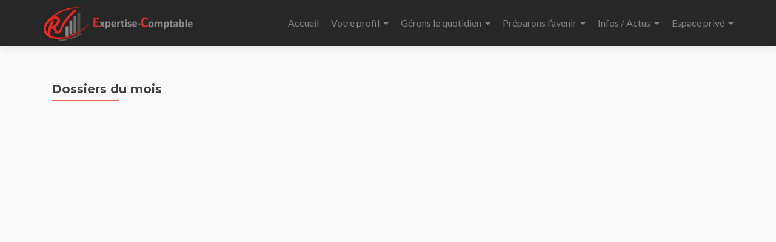

--- FILE ---
content_type: text/html; charset=UTF-8
request_url: https://rv-ec.fr/index.php/dossiers-du-mois/
body_size: 7355
content:
<!DOCTYPE html>

<html lang="fr-FR" prefix="og: http://ogp.me/ns#">

<head>


<meta charset="UTF-8">

<meta name="viewport" content="width=device-width, initial-scale=1">

<link rel="profile" href="https://gmpg.org/xfn/11">

<link rel="pingback" href="https://rv-ec.fr/xmlrpc.php">

<title>Dossiers du mois - RV Expert Comptable</title>

<!-- This site is optimized with the Yoast SEO plugin v6.0 - https://yoast.com/wordpress/plugins/seo/ -->
<link rel="canonical" href="https://rv-ec.fr/index.php/dossiers-du-mois/" />
<meta property="og:locale" content="fr_FR" />
<meta property="og:type" content="article" />
<meta property="og:title" content="Dossiers du mois - RV Expert Comptable" />
<meta property="og:url" content="https://rv-ec.fr/index.php/dossiers-du-mois/" />
<meta property="og:site_name" content="RV Expert Comptable" />
<meta name="twitter:card" content="summary_large_image" />
<meta name="twitter:title" content="Dossiers du mois - RV Expert Comptable" />
<script type='application/ld+json'>{"@context":"http:\/\/schema.org","@type":"WebSite","@id":"#website","url":"https:\/\/rv-ec.fr\/","name":"RV Expert Comptable","alternateName":"Expert Comptable Albertville","potentialAction":{"@type":"SearchAction","target":"https:\/\/rv-ec.fr\/?s={search_term_string}","query-input":"required name=search_term_string"}}</script>
<script type='application/ld+json'>{"@context":"http:\/\/schema.org","@type":"Organization","url":"https:\/\/rv-ec.fr\/index.php\/dossiers-du-mois\/","sameAs":[],"@id":"#organization","name":"Reinhold VINZL","logo":"https:\/\/rv-ec.fr\/wp-content\/uploads\/2017\/10\/cropped-cropped-Logo-RV-EC-1.png"}</script>
<!-- / Yoast SEO plugin. -->

<link rel='dns-prefetch' href='//www.google.com' />
<link rel='dns-prefetch' href='//fonts.googleapis.com' />
<link rel='dns-prefetch' href='//s.w.org' />
<link rel="alternate" type="application/rss+xml" title="RV Expert Comptable &raquo; Flux" href="https://rv-ec.fr/index.php/feed/" />
<link rel="alternate" type="application/rss+xml" title="RV Expert Comptable &raquo; Flux des commentaires" href="https://rv-ec.fr/index.php/comments/feed/" />
		<script type="text/javascript">
			window._wpemojiSettings = {"baseUrl":"https:\/\/s.w.org\/images\/core\/emoji\/12.0.0-1\/72x72\/","ext":".png","svgUrl":"https:\/\/s.w.org\/images\/core\/emoji\/12.0.0-1\/svg\/","svgExt":".svg","source":{"concatemoji":"https:\/\/rv-ec.fr\/wp-includes\/js\/wp-emoji-release.min.js?ver=5.2.23"}};
			!function(e,a,t){var n,r,o,i=a.createElement("canvas"),p=i.getContext&&i.getContext("2d");function s(e,t){var a=String.fromCharCode;p.clearRect(0,0,i.width,i.height),p.fillText(a.apply(this,e),0,0);e=i.toDataURL();return p.clearRect(0,0,i.width,i.height),p.fillText(a.apply(this,t),0,0),e===i.toDataURL()}function c(e){var t=a.createElement("script");t.src=e,t.defer=t.type="text/javascript",a.getElementsByTagName("head")[0].appendChild(t)}for(o=Array("flag","emoji"),t.supports={everything:!0,everythingExceptFlag:!0},r=0;r<o.length;r++)t.supports[o[r]]=function(e){if(!p||!p.fillText)return!1;switch(p.textBaseline="top",p.font="600 32px Arial",e){case"flag":return s([55356,56826,55356,56819],[55356,56826,8203,55356,56819])?!1:!s([55356,57332,56128,56423,56128,56418,56128,56421,56128,56430,56128,56423,56128,56447],[55356,57332,8203,56128,56423,8203,56128,56418,8203,56128,56421,8203,56128,56430,8203,56128,56423,8203,56128,56447]);case"emoji":return!s([55357,56424,55356,57342,8205,55358,56605,8205,55357,56424,55356,57340],[55357,56424,55356,57342,8203,55358,56605,8203,55357,56424,55356,57340])}return!1}(o[r]),t.supports.everything=t.supports.everything&&t.supports[o[r]],"flag"!==o[r]&&(t.supports.everythingExceptFlag=t.supports.everythingExceptFlag&&t.supports[o[r]]);t.supports.everythingExceptFlag=t.supports.everythingExceptFlag&&!t.supports.flag,t.DOMReady=!1,t.readyCallback=function(){t.DOMReady=!0},t.supports.everything||(n=function(){t.readyCallback()},a.addEventListener?(a.addEventListener("DOMContentLoaded",n,!1),e.addEventListener("load",n,!1)):(e.attachEvent("onload",n),a.attachEvent("onreadystatechange",function(){"complete"===a.readyState&&t.readyCallback()})),(n=t.source||{}).concatemoji?c(n.concatemoji):n.wpemoji&&n.twemoji&&(c(n.twemoji),c(n.wpemoji)))}(window,document,window._wpemojiSettings);
		</script>
		<style type="text/css">
img.wp-smiley,
img.emoji {
	display: inline !important;
	border: none !important;
	box-shadow: none !important;
	height: 1em !important;
	width: 1em !important;
	margin: 0 .07em !important;
	vertical-align: -0.1em !important;
	background: none !important;
	padding: 0 !important;
}
</style>
	<link rel='stylesheet' id='wp-block-library-css'  href='https://rv-ec.fr/wp-includes/css/dist/block-library/style.min.css?ver=5.2.23' type='text/css' media='all' />
<link rel='stylesheet' id='pirate_forms_front_styles-css'  href='https://rv-ec.fr/wp-content/plugins/pirate-forms/public/css/front.css?ver=2.2.0' type='text/css' media='all' />
<link rel='stylesheet' id='rfw-style-css'  href='https://rv-ec.fr/wp-content/plugins/rss-feed-widget/css/style.css?ver=2026010922' type='text/css' media='all' />
<link rel='stylesheet' id='zerif_font-css'  href='//fonts.googleapis.com/css?family=Lato%3A300%2C400%2C700%2C400italic%7CMontserrat%3A700%7CHomemade+Apple&#038;ver=2.0.0' type='text/css' media='all' />
<link rel='stylesheet' id='zerif_font_all-css'  href='//fonts.googleapis.com/css?family=Open+Sans%3A400%2C300%2C300italic%2C400italic%2C600italic%2C600%2C700%2C700italic%2C800%2C800italic&#038;ver=2.0.0' type='text/css' media='all' />
<link rel='stylesheet' id='zerif_bootstrap_style-css'  href='https://rv-ec.fr/wp-content/themes/zerif-pro/css/bootstrap.min.css?ver=2.0.0' type='text/css' media='all' />
<link rel='stylesheet' id='zerif_font-awesome_style-css'  href='https://rv-ec.fr/wp-content/themes/zerif-pro/assets/css/font-awesome.min.css?ver=2.0.0' type='text/css' media='all' />
<link rel='stylesheet' id='zerif_style-css'  href='https://rv-ec.fr/wp-content/themes/zerif-pro/style.css?ver=2.0.0' type='text/css' media='all' />
<style id='zerif_style-inline-css' type='text/css'>
.zerif-top-bar, .zerif-top-bar .widget.widget_shopping_cart .cart_list {
			background-color: #363537
		}
		.zerif-top-bar .widget .label-floating input[type=search]:-webkit-autofill {
			-webkit-box-shadow: inset 0 0 0px 9999px #363537
		}.zerif-top-bar, .zerif-top-bar .widget .label-floating input[type=search], .zerif-top-bar .widget.widget_search form.form-group:before, .zerif-top-bar .widget.widget_product_search form.form-group:before, .zerif-top-bar .widget.widget_shopping_cart:before {
			color: #ffffff
		} 
		.zerif-top-bar .widget .label-floating input[type=search]{
			-webkit-text-fill-color:#ffffff !important 
		}.zerif-top-bar a, .zerif-top-bar .top-bar-nav li a {
			color: #ffffff
		}.zerif-top-bar a:hover, .zerif-top-bar .top-bar-nav li a:hover {
			color: #ffffff
		}
.navbar.navbar-inverse .nav.navbar-nav a, .navbar.navbar-inverse .nav.navbar-nav > li > a, .nav.navbar-inverse .nav.navbar-nav ul.sub-menu li a,
		 .navbar.navbar-inverse .primary-menu a, .navbar.navbar-inverse .primary-menu > li > a, .nav.navbar-inverse .primary-menu ul.sub-menu li a {
			color:#808080;
		}.navbar.navbar-inverse .nav.navbar-nav a:hover, .navbar.navbar-inverse .nav.navbar-nav > li > a:hover, .nav.navbar-inverse .nav.navbar-nav ul.sub-menu li a:hover,
		 .navbar.navbar-inverse .primary-menu a:hover, .navbar.navbar-inverse .primary-menu > li > a:hover, .nav.navbar-inverse .primary-menu ul.sub-menu li a:hover {
			color:#dd3333;
		}
		.screen-reader-text {
			clip: rect(1px, 1px, 1px, 1px);
			position: absolute !important;
		}
		.screen-reader-text:hover,
		.screen-reader-text:active,
		.screen-reader-text:focus {
			background-color: #f1f1f1;
			border-radius: 3px;
			box-shadow: 0 0 2px 2px rgba(0, 0, 0, 0.6);
			clip: auto !important;
			color: #21759b;
			display: block;
			font-size: 14px;
			font-weight: bold;
			height: auto;
			left: 5px;
			line-height: normal;
			padding: 15px 23px 14px;
			text-decoration: none;
			top: 5px;
			width: auto;
			z-index: 100000; !* Above WP toolbar *!
		}
</style>
<!--[if lt IE 9]>
<link rel='stylesheet' id='zerif_ie_style-css'  href='https://rv-ec.fr/wp-content/themes/zerif-pro/css/ie.css?ver=2.0.0' type='text/css' media='all' />
<![endif]-->
<script>if (document.location.protocol != "https:") {document.location = document.URL.replace(/^http:/i, "https:");}</script><script type='text/javascript' src='https://rv-ec.fr/wp-includes/js/jquery/jquery.js?ver=1.12.4-wp'></script>
<script type='text/javascript' src='https://rv-ec.fr/wp-includes/js/jquery/jquery-migrate.min.js?ver=1.4.1'></script>
<script type='text/javascript' src='https://www.google.com/recaptcha/api.js?hl=fr_FR&#038;ver=5.2.23'></script>
<script type='text/javascript' src='https://rv-ec.fr/wp-content/plugins/pirate-forms/public/js/scripts.js?ver=2.2.0'></script>
<script type='text/javascript'>
/* <![CDATA[ */
var pirateFormsObject = {"errors":"","spam":{"label":"I'm human!","value":"b145741775"}};
/* ]]> */
</script>
<script type='text/javascript' src='https://rv-ec.fr/wp-content/plugins/pirate-forms/public/js/scripts-general.js?ver=2.2.0'></script>
<link rel='https://api.w.org/' href='https://rv-ec.fr/index.php/wp-json/' />
<link rel="EditURI" type="application/rsd+xml" title="RSD" href="https://rv-ec.fr/xmlrpc.php?rsd" />
<link rel="wlwmanifest" type="application/wlwmanifest+xml" href="https://rv-ec.fr/wp-includes/wlwmanifest.xml" /> 
<meta name="generator" content="WordPress 5.2.23" />
<link rel='shortlink' href='https://rv-ec.fr/?p=1020' />
<link rel="alternate" type="application/json+oembed" href="https://rv-ec.fr/index.php/wp-json/oembed/1.0/embed?url=https%3A%2F%2Frv-ec.fr%2Findex.php%2Fdossiers-du-mois%2F" />
<link rel="alternate" type="text/xml+oembed" href="https://rv-ec.fr/index.php/wp-json/oembed/1.0/embed?url=https%3A%2F%2Frv-ec.fr%2Findex.php%2Fdossiers-du-mois%2F&#038;format=xml" />
<style type="text/css" id="custom-background-css">
body.custom-background { background-image: url("https://rv-ec.fr/wp-content/uploads/2017/12/Cabinet_Vinzl_Reinhold_2017-0014TBekker-Modifier.jpg"); background-position: left top; background-size: cover; background-repeat: no-repeat; background-attachment: fixed; }
</style>
	<link rel="icon" href="https://rv-ec.fr/wp-content/uploads/2017/09/cropped-Logo-RV-1-2-32x32.png" sizes="32x32" />
<link rel="icon" href="https://rv-ec.fr/wp-content/uploads/2017/09/cropped-Logo-RV-1-2-192x192.png" sizes="192x192" />
<link rel="apple-touch-icon-precomposed" href="https://rv-ec.fr/wp-content/uploads/2017/09/cropped-Logo-RV-1-2-180x180.png" />
<meta name="msapplication-TileImage" content="https://rv-ec.fr/wp-content/uploads/2017/09/cropped-Logo-RV-1-2-270x270.png" />
		<style type="text/css" id="wp-custom-css">
			.wp-video {
    text-align: center;
    margin-left: auto;
    margin-right: auto;
}		</style>
		

</head>

		<body data-rsssl=1 class="page-template page-template-template-fullwidth page-template-template-fullwidth-php page page-id-1020 wp-custom-logo" itemscope="itemscope" itemtype="http://schema.org/WebPage">
			
	
		
		<header id="home" class="header" itemscope="itemscope" itemtype="http://schema.org/WPHeader">

			
				<div id="main-nav" class="navbar navbar-inverse bs-docs-nav">

					<div class="container">

						<div class="navbar-header responsive-logo">

							<button class="navbar-toggle collapsed" type="button" data-toggle="collapse"
									data-target=".bs-navbar-collapse">

								<span class="screen-reader-text">Menu</span>

								<span class="icon-bar"></span>

								<span class="icon-bar"></span>

								<span class="icon-bar"></span>

							</button>

							
							<div class="navbar-brand">

								
									<a href="https://rv-ec.fr/ ">

										<img src="https://rv-ec.fr/wp-content/uploads/2017/10/Bandeau-2-2.png" alt="RV Expert Comptable">
									</a>

									
							</div> <!-- /.navbar-brand -->

						</div> <!-- /.navbar-header -->

					
		
		<nav class="navbar-collapse bs-navbar-collapse collapse" id="site-navigation" itemscope itemtype="http://schema.org/SiteNavigationElement">
			<ul id="menu-menu" class="nav navbar-nav navbar-right responsive-nav main-nav-list"><li id="menu-item-48" class="menu-item menu-item-type-custom menu-item-object-custom menu-item-home menu-item-48"><a href="https://rv-ec.fr">Accueil</a></li>
<li id="menu-item-630" class="menu-item menu-item-type-custom menu-item-object-custom menu-item-has-children menu-item-630"><a>Votre profil</a>
<ul class="sub-menu">
	<li id="menu-item-488" class="menu-item menu-item-type-post_type menu-item-object-page menu-item-488"><a href="https://rv-ec.fr/index.php/creation-dentreprise/">Créateur</a></li>
	<li id="menu-item-491" class="menu-item menu-item-type-post_type menu-item-object-page menu-item-491"><a href="https://rv-ec.fr/index.php/acquisition-dentreprise/">Acquéreur</a></li>
	<li id="menu-item-499" class="menu-item menu-item-type-post_type menu-item-object-page menu-item-499"><a href="https://rv-ec.fr/index.php/lexpert-comptable/">Chef d&#8217;entreprise</a></li>
</ul>
</li>
<li id="menu-item-584" class="menu-item menu-item-type-custom menu-item-object-custom menu-item-has-children menu-item-584"><a>Gérons le quotidien</a>
<ul class="sub-menu">
	<li id="menu-item-506" class="menu-item menu-item-type-post_type menu-item-object-page menu-item-506"><a href="https://rv-ec.fr/index.php/nos-outils-du-quotidien/">Nos outils du quotidien</a></li>
	<li id="menu-item-505" class="menu-item menu-item-type-post_type menu-item-object-page menu-item-505"><a href="https://rv-ec.fr/index.php/notre-service-client/">Nos services au quotidien</a></li>
</ul>
</li>
<li id="menu-item-564" class="menu-item menu-item-type-custom menu-item-object-custom menu-item-has-children menu-item-564"><a>Préparons l&#8217;avenir</a>
<ul class="sub-menu">
	<li id="menu-item-602" class="menu-item menu-item-type-post_type menu-item-object-page menu-item-602"><a href="https://rv-ec.fr/index.php/le-pilotage-de-votre-entreprise/">Le pilotage de votre entreprise</a></li>
	<li id="menu-item-606" class="menu-item menu-item-type-post_type menu-item-object-page menu-item-606"><a href="https://rv-ec.fr/index.php/nos-prestations-complementaires/">Nos prestations complémentaires</a></li>
</ul>
</li>
<li id="menu-item-1014" class="menu-item menu-item-type-custom menu-item-object-custom current-menu-ancestor current-menu-parent menu-item-has-children menu-item-1014"><a>Infos / Actus</a>
<ul class="sub-menu">
	<li id="menu-item-1015" class="menu-item menu-item-type-post_type menu-item-object-page menu-item-1015"><a href="https://rv-ec.fr/index.php/a-la-une/">A la une</a></li>
	<li id="menu-item-1006" class="menu-item menu-item-type-post_type menu-item-object-page menu-item-1006"><a href="https://rv-ec.fr/index.php/agenda/">Agenda</a></li>
	<li id="menu-item-1010" class="menu-item menu-item-type-post_type menu-item-object-page menu-item-1010"><a href="https://rv-ec.fr/index.php/indices-et-taux/">Indices et taux</a></li>
	<li id="menu-item-1019" class="menu-item menu-item-type-post_type menu-item-object-page menu-item-1019"><a href="https://rv-ec.fr/index.php/guides-pratiques/">Guides pratiques</a></li>
	<li id="menu-item-1022" class="menu-item menu-item-type-post_type menu-item-object-page current-menu-item page_item page-item-1020 current_page_item menu-item-1022"><a href="https://rv-ec.fr/index.php/dossiers-du-mois/" aria-current="page">Dossiers du mois</a></li>
	<li id="menu-item-1031" class="menu-item menu-item-type-post_type menu-item-object-page menu-item-1031"><a href="https://rv-ec.fr/index.php/simulateurs/">Simulateurs</a></li>
	<li id="menu-item-1030" class="menu-item menu-item-type-post_type menu-item-object-page menu-item-1030"><a href="https://rv-ec.fr/index.php/modeles-de-lettres/">Modèles de lettres</a></li>
	<li id="menu-item-1029" class="menu-item menu-item-type-post_type menu-item-object-page menu-item-1029"><a href="https://rv-ec.fr/index.php/top-actus-videos/">Top actus vidéos</a></li>
</ul>
</li>
<li id="menu-item-162" class="menu-item menu-item-type-custom menu-item-object-custom menu-item-has-children menu-item-162"><a>Espace privé</a>
<ul class="sub-menu">
	<li id="menu-item-78" class="menu-item menu-item-type-custom menu-item-object-custom menu-item-78"><a target="_blank" rel="noopener noreferrer" href="https://isuite.sidonline.fr/isuiteexpert/?CNX=CNx4">I-SuiteExpert</a></li>
	<li id="menu-item-77" class="menu-item menu-item-type-custom menu-item-object-custom menu-item-77"><a target="_blank" rel="noopener noreferrer" href="https://mon-expert-en-gestion.fr/cas/login?service=https%3a%2f%2fmon-expert-en-gestion.fr%2f">MEG</a></li>
	<li id="menu-item-631" class="menu-item menu-item-type-custom menu-item-object-custom menu-item-631"><a href="https://rv-ec.silae.fr/silae">Gestion de la paie</a></li>
</ul>
</li>
</ul>		</nav>
		
					</div>

				</div>
							<!-- / END TOP BAR -->

	<div class="clear"></div>
</header> <!-- / END HOME SECTION  -->
<div id="content" class="site-content">
	<div class="container">
				<div class="content-left-wrap col-md-12">
						<div id="primary" class="content-area">
				<main id="main" class="site-main">
					
<article id="post-1020" class="post-1020 page type-page status-publish hentry">

	<header class="entry-header">

		<span class="date updated published">29 janvier 2019</span>
		<span class="vcard author byline"><a href="https://rv-ec.fr/index.php/author/admin4406/" class="fn">admin4406</a></span>
		<h1 class="entry-title" itemprop="headline">Dossiers du mois</h1>	</header><!-- .entry-header -->
	
	<div class="entry-content" itemprop="text">

		<p>
<!-- iframe plugin v.4.4 wordpress.org/plugins/iframe/ -->
<iframe id="myiframe" src="https://rv.businesscomm.fr/nos-dossier-du-mois" width="1080" height="1600" frameborder="0" scrolling="yes" class="iframe-class"></iframe>
<br />
<script language="Javascript">
function updateIFrame(height) {
var iframe=document.getElementById('myiframe');
iframe.setAttribute('height',height);
}
document.body.style="overflow: scroll";
jQuery(document).ready(function() {
document.getElementById('myiframe').src=document.getElementById('myiframe').src+document.loca tion.search;
$("#myiframe").attr("src",$("#myiframe").attr("src")+document.location.search);
});
</script></p>

		
	</div><!-- .entry-content -->

	
</article><!-- #post-## -->
				</main><!-- #main -->
			</div><!-- #primary -->
					</div><!-- .content-left-wrap -->
			</div><!-- .container -->
</div><!-- .site-content -->


	<footer id="footer" itemscope="itemscope" itemtype="http://schema.org/WPFooter">

		
		<div class="container">
			
			

			<div class="footer-box-wrap">
				<div class="col-md-4 footer-box three-cell company-details"><div class="icon-top red-text"><a target="_blank" href="https://www.google.com.sg/maps/place/Le Château, 73540 Esserts-Blay"><img src="https://rv-ec.fr/wp-content/themes/zerif-pro/images/map25-redish.png" alt="" /></a></div><div class="zerif-footer-address">Le Château, 73540 Esserts-Blay</div></div><div class="col-md-4 footer-box three-cell company-details"><div class="icon-top green-text"><a href="mailto:contact@rv-ec.fr"><img src="https://rv-ec.fr/wp-content/themes/zerif-pro/images/envelope4-green.png" alt="" /></a></div><div class="zerif-footer-email">contact@rv-ec.fr</div></div><div class="col-md-4 footer-box three-cell company-details"><div class="icon-top blue-text"><a href="tel: 06 75 71 00 63"><img src="https://rv-ec.fr/wp-content/themes/zerif-pro/images/telephone65-blue.png" alt="" /></a></div><div class="zerif-footer-phone">06 75 71 00 63</div></div>	</div>

					</div> <!-- / END CONTAINER -->

	</footer> <!-- / END FOOOTER  -->

	
<style type="text/css">	.site-content { background: #f9f9f9 } .navbar, .navbar-inverse .navbar-nav ul.sub-menu { background: #272727; }	.entry-title, .entry-title a, .widget-title, .widget-title a, .page-header .page-title, .comments-title, h1.page-title { color: #404040 !important}	.widget .widget-title:before, .entry-title:before, .page-header .page-title:before, .entry-title:after, ul.nav > li.current_page_item > a:before, .nav > li.current-menu-item > a:before, h1.page-title:before, .navbar.navbar-inverse .primary-menu ul li.current-menu-item > a:before, ul.nav > li > a.nav-active:before, .navbar.navbar-inverse .primary-menu ul > li.current > a:before { background: #e96656 !important; }	body, button, input, select, textarea, .widget p, .widget .textwidget, .woocommerce .product h3, h2.woocommerce-loop-product__title, .woocommerce .product span.amount, .woocommerce-page .woocommerce .product-name a { color: #404040 }	.widget li a, .widget a, article .entry-meta a, article .entry-content a, .entry-footer a { color: #808080; }	.widget li a:hover, .widget a:hover, article .entry-meta a:hover, article .entry-content a:hover , .entry-footer a:hover { color: #dd3333 }	.header-content-wrap { background: rgba(10,10,10,0.1)}	.big-title-container .intro-text { color: #f4f4f4}	.big-title-container .red-btn { background: #282828}	.big-title-container .red-btn:hover { background: #282828}	.big-title-container .buttons .red-btn { color: #fff !important }	.big-title-container .green-btn { background: #20AA73}	.big-title-container .green-btn:hover { background: #069059}	.big-title-container .buttons .green-btn { color:  !important }	.big-title-container .red-btn:hover { color: #dd0000 !important }	.big-title-container .green-btn:hover { color: #fff !important }	.focus { background: rgba(63,0,0,0.8) }	.focus .section-header h2{ color: #ffffff }	.focus .section-header h6{ color: #ffffff }	.focus .focus-box h5{ color: #ffffff }	.focus .focus-box p{ color: #ffffff }	#focus span:nth-child(4n+1) .focus-box .service-icon:hover { border: 10px solid #dd3333 }	#focus span:nth-child(4n+1) .focus-box .red-border-bottom:before{ background: #dd3333 }	#focus span:nth-child(4n+2) .focus-box .service-icon:hover { border: 10px solid #dd3333 }	#focus span:nth-child(4n+2) .focus-box .red-border-bottom:before { background: #dd3333 }	#focus span:nth-child(4n+3) .focus-box .service-icon:hover { border: 10px solid #dd3333 }	#focus span:nth-child(4n+3) .focus-box .red-border-bottom:before { background: #dd3333 }	#focus span:nth-child(4n+4) .focus-box .service-icon:hover { border: 10px solid #dd3333 }	#focus span:nth-child(4n+4) .focus-box .red-border-bottom:before { background: #dd3333 }	.works { background: rgba(255, 255, 255, 1) }	.works .section-header h2 { color: #404040 }	.works .section-header h6 { color: #404040 }	.works .white-text { color: #fff }.works .red-border-bottom:before { background: #e96656 !important; }	.about-us, .about-us .our-clients .section-footer-title { background: rgba(10,10,10,0.8) }	.about-us { color: #fff }	.about-us p{ color: #fff }	.about-us .section-header h2, .about-us .section-header h6 { color: #fff }.about-us	.skills input { color: #fff !important; }.about-us .our-clients .section-footer-title { color: #fff !important; }	.our-team { background: rgba(63,0,0,0.8) }	.our-team .section-header h2, .our-team .member-details h5, .our-team .member-details h5 a, .our-team .section-header h6, .our-team .member-details .position { color: #ffffff }	.our-team .team-member:hover .details { color: #ffffff }	.our-team .team-member .social-icons ul li a:hover { color: #e96656 }	.our-team .team-member .social-icons ul li a { color: #dd3333 }.team-member:hover .details { background: #333333 !important; }	.our-team .row > span:nth-child(4n+1) .red-border-bottom:before { background: #939393 }	.our-team .row > span:nth-child(4n+2) .red-border-bottom:before { background: #939393 }	.our-team .row > span:nth-child(4n+3) .red-border-bottom:before { background: #939393 }	.our-team .row > span:nth-child(4n+4) .red-border-bottom:before { background: #939393 }	.testimonial { background: rgba(10,10,10,0.8) }	.testimonial .section-header h2, .testimonial .section-header h6 { color: #ffffff }	.testimonial .feedback-box .message { color: #909090 }	.testimonial .feedback-box .client-info .client-name { color: #909090 }	.testimonial .feedback-box .quote { color: #dd3333 }	#client-feedbacks .feedback-box { background: #ffffff; }	.separator-one { background: rgba(52, 210, 147, 0.8) }	.separator-one h3 { color: #fff !important; }	.separator-one .green-btn { background: #20AA73 }	.separator-one .green-btn:hover { background: #14a168 }	.separator-one .green-btn { color: #fff !important; }	.separator-one .green-btn:hover { color: #fff !important; }	.purchase-now { background: rgba(233, 102, 86, 1) }	.purchase-now h3 { color: #fff }	.purchase-now .red-btn { background: #db5a4a !important }	.purchase-now .red-btn:hover { background: #bf3928 !important }	.purchase-now .red-btn { color: #fff !important; }	.purchase-now .red-btn:hover { color: #fff !important; }	.contact-us { background: rgba(10,10,10,0.5) }	.contact-us form.wpcf7-form p label, .contact-us form.wpcf7-form .wpcf7-list-item-label, .contact-us .section-header h2, .contact-us .section-header h6 { color: #ffffff }	.contact-us button { background: #ff3f3f }	.contact-us button:hover { background: #cb4332 !important; box-shadow: none; }	.contact-us button, .pirate_forms .pirate-forms-submit-button { color: #ffffff !important; }	.contact-us button:hover, .pirate_forms .pirate-forms-submit-button:hover { color: #fff !important; }	.packages .section-header h2, .packages .section-header h6 { color: #fff}	.packages .package-header h5,.best-value .package-header h4,.best-value .package-header .meta-text { color: #808080}	.packages .package ul li, .packages .price .price-meta { color: #808080}	.packages .package .custom-button { color: #fff !important; }	.packages .dark-bg { background: #404040; }	.packages .price h4 { color: #fff; }	.packages { background: rgba(0, 0, 0, 0.5) }	#latestnews { background: rgba(10,10,10,0.8) }	#latestnews .section-header h2 { color: #ffffff }	#latestnews .section-header h6 { color: #808080 }	#latestnews #carousel-homepage-latestnews .carousel-inner .item .latestnews-title a { color: #404040}	#latestnews #carousel-homepage-latestnews .item .latestnews-box:nth-child(4n+1) .latestnews-title a:before { background: #dd3333}	#latestnews #carousel-homepage-latestnews .item .latestnews-box:nth-child(4n+2) .latestnews-title a:before { background: #dd3333}	#latestnews #carousel-homepage-latestnews .item .latestnews-box:nth-child(4n+3) .latestnews-title a:before { background: #dd3333}	#latestnews #carousel-homepage-latestnews .item .latestnews-box:nth-child(4n+4) .latestnews-title a:before { background: #dd3333}	#latestnews .latesnews-content p, .latesnews-content { color: #909090} section#subscribe { background: rgba(0, 0, 0, 0.5) !important; } section#subscribe h3, .newsletter .sub-heading, .newsletter label { color: #fff !important; } section#subscribe input[type="submit"] { color: #fff !important; } section#subscribe input[type="submit"] { background: #e96656 !important; } section#subscribe input[type="submit"]:hover { background: #cb4332 !important; }	#footer { background: #272727 }	.copyright { background: #171717 }	#footer .company-details, #footer .company-details a, #footer .footer-widget p, #footer .footer-widget a { color: #939393 !important; }	#footer .social li a { color: #939393 }	#footer .social li a:hover { color: #e96656 }	#footer .company-details a:hover, #footer .footer-widget a:hover { color: #e96656 !important; }	#footer .footer-widget h1 { color: #fff !important; }	#footer .footer-widget h1:before { background: #e96656 !important; }	.comment-form #submit, .comment-reply-link,.woocommerce .add_to_cart_button, .woocommerce .checkout-button, .woocommerce .single_add_to_cart_button, .woocommerce #place_order, .edd-submit.button, .page button, .post button, .woocommerce-page .woocommerce input[type="submit"], .woocommerce-page #content input.button, .woocommerce input.button.alt, .woocommerce-page #content input.button.alt, .woocommerce-page input.button.alt, .woocommerce-page .products a.button { background-color: #e96656 !important; }	.comment-form #submit:hover, .comment-reply-link:hover, .woocommerce .add_to_cart_button:hover, .woocommerce .checkout-button:hover, .woocommerce  .single_add_to_cart_button:hover, .woocommerce #place_order:hover, .edd-submit.button:hover, .page button:hover, .post button:hover, .woocommerce-page .woocommerce input[type="submit"]:hover, .woocommerce-page #content input.button:hover, .woocommerce input.button.alt:hover, .woocommerce-page #content input.button.alt:hover, .woocommerce-page input.button.alt:hover, .woocommerce-page .products a.button:hover { background-color: #cb4332 !important; box-shadow: none; }	.comment-form #submit, .comment-reply-link, .woocommerce .add_to_cart_button, .woocommerce .checkout-button, .woocommerce .single_add_to_cart_button, .woocommerce #place_order, .edd-submit.button span, .page button, .post button, .woocommerce-page .woocommerce input[type="submit"], .woocommerce-page #content input.button, .woocommerce input.button.alt, .woocommerce-page #content input.button.alt, .woocommerce-page input.button.alt, .woocommerce .button { color: #ffffff !important }</style><script type='text/javascript'>
/* <![CDATA[ */
var rfw = {"speed":""};
/* ]]> */
</script>
<script type='text/javascript' src='https://rv-ec.fr/wp-content/plugins/rss-feed-widget/js/functions.js?ver=2026010922'></script>
<script type='text/javascript' src='https://rv-ec.fr/wp-content/plugins/rss-feed-widget/js/jquery.fitvids.js?ver=2026010922'></script>
<script type='text/javascript' src='https://rv-ec.fr/wp-content/themes/zerif-pro/js/bootstrap.min.js?ver=2.0.0'></script>
<script type='text/javascript' src='https://rv-ec.fr/wp-content/themes/zerif-pro/js/scrollReveal.min.js?ver=2.0.0'></script>
<!--[if lt IE 9]>
<script type='text/javascript' src='https://rv-ec.fr/wp-content/themes/zerif-pro/js/html5.js?ver=2.0.0'></script>
<![endif]-->
<script type='text/javascript'>
/* <![CDATA[ */
var zerifSettings = {"masonry":""};
/* ]]> */
</script>
<script type='text/javascript' src='https://rv-ec.fr/wp-content/themes/zerif-pro/js/zerif.js?ver=2.0.0'></script>
<script type='text/javascript' src='https://rv-ec.fr/wp-includes/js/wp-embed.min.js?ver=5.2.23'></script>

</body>

</html>


--- FILE ---
content_type: application/javascript
request_url: https://rv-ec.fr/wp-content/plugins/pirate-forms/public/js/scripts.js?ver=2.2.0
body_size: 398
content:
/* global jQuery */
jQuery(document).ready(function() {

    /* show/hide reCaptcha */

    var thisOpen = false;
    jQuery('.pirate_forms .form-control').each(function(){
        if ( jQuery(this).val().length > 0 ){
            thisOpen = true;
            jQuery('.zerif-g-recaptcha').css('display','block').delay(1000).css('opacity','1');
            return false;
        }
    });
    if ( thisOpen === false && (typeof jQuery('.pirate_forms textarea').val() !== 'undefined') && (jQuery('.pirate_forms textarea').val().length > 0) ) {
        thisOpen = true;
        jQuery('.pirate-forms-g-recaptcha').css('display','block').delay(1000).css('opacity','1');
    }
    jQuery('.pirate_forms input, .pirate_forms textarea').focus(function(){
        if ( !jQuery('.pirate-forms-g-recaptcha').hasClass('recaptcha-display') ) {
            jQuery('.pirate-forms-g-recaptcha').css('display','block').delay(1000).css('opacity','1');
        }
    });

    jQuery('.pirate-forms-file-upload-button').on('click', function () {
        var $button = jQuery(this);
        $button.parent().find('input[type=file]').on('change', function(){
            $button.parent().find('input[type=text]').val(jQuery(this).val()).change();
        });
	    $button.parent().find('input[type=file]').focus().click();
    });

    jQuery('.pirate-forms-file-upload-input').on('click', function(){
        jQuery(this).parent().find('.pirate-forms-file-upload-button').trigger('click');
    });
    jQuery('.pirate-forms-file-upload-input').on('focus', function(){
        jQuery(this).blur();
    });
});

--- FILE ---
content_type: application/javascript
request_url: https://rv-ec.fr/wp-content/themes/zerif-pro/js/zerif.js?ver=2.0.0
body_size: 7459
content:
/* LOADER */
/* global Parallax */
/* global zerifSettings */
jQuery(document).ready(
    function () {

        var zerif_frame = jQuery('iframe.zerif_google_map');
        var zerif_frameSrc = [];

        if (zerif_frame.length) {
            jQuery.each(
                zerif_frame, function (i, f) {
                    zerif_frameSrc[i] = jQuery(f).attr('src');
                    /*remove the src attribute so window will ignore these iframes*/
                    jQuery(f).attr('src', '');
                }
            );
        }

        function zerif_display_iframe_map() {
            if (zerif_frame.length) {
                jQuery.each(
                    zerif_frame, function (a, x) {
                        /*put the src attribute value back*/
                        jQuery(x).attr('src', zerif_frameSrc[a]);
                    }
                );
            }
        }

        jQuery('.status').fadeOut();
        jQuery('.preloader').delay(1000).fadeOut('slow');
        setTimeout(zerif_display_iframe_map, 500);

        var modalClick, iframe, video;
        jQuery('.zerif-with-modal').click(
            function () {
                modalClick = jQuery(this);
                jQuery('html').css('overflow', 'hidden');
                modalClick.parent().find('.zerif-modal-wrap').css('display', 'block');
                if (modalClick.parent().find('.zerif-modal-wrap iframe').length > 0) {
                    iframe = modalClick.parent().find('.zerif-modal-wrap iframe');
                } else {
                    iframe = (function () {
                        return;
                    })(); // set iframe variable as undefined
                }
                if (modalClick.parent().find('.zerif-modal-wrap video').length > 0) {
                    video = modalClick.parent().find('.zerif-modal-wrap video');
                } else {
                    video = (function () {
                        return;
                    })();
                }
                if (typeof iframe !== 'undefined' && iframe.attr('src') === '') {
                    iframe.attr('src', iframe.attr('data-src'));
                }
            }
        );

        jQuery('.zerif-close-modal, .zerif-close-modal-button').click(
            function () {
                jQuery('html').css('overflow-y', 'scroll');
                jQuery('.zerif-modal-wrap').css('display', 'none');
                if (typeof video !== 'undefined') {
                    video.get(0).stop();
                    video.get(0).currentTime = 0;
                }
                if (typeof iframe !== 'undefined') {
                    iframe.attr('data-src', iframe.attr('src')).attr('src', '');
                }
            }
        );

    }
);

/** BACKGROUND SLIDER ***/
jQuery(document).ready(
    function () {
        if (jQuery('.fadein-slider .slide-item').length > 1) {
            jQuery('.fadein-slider .slide-item:gt(0)').hide();
            setInterval(
                function () {
                    jQuery('.fadein-slider :first-child').fadeOut(2000).next('.slide-item').fadeIn(2000).end().appendTo('.fadein-slider');
                }, 10000
            );
        }
    }
);


/* RESPONSIVE BACKGROUND ON MOBILE */
var portraitViewInit = 0, // Initial viewport orientation: Default Landscape
    resize = false;
jQuery(document).ready(zerif_bg_responsive);
jQuery(window).resize(zerif_bg_responsive);

function zerif_bg_responsive() {
    if (jQuery('#mobile-bg-responsive').length > 0 && jQuery('body.custom-background').length > 0 && isMobile.any()) {
        // There is background image
        var windowWidth = window.innerWidth;
        var windowHeight = window.innerHeight;
        // Check if orientation is Portrait or Landscape: Default is Landscape
        var portraitView = 0;
        if (windowHeight >= windowWidth) {
            portraitView = 1;
        }
        if (isMobile.iOS()) {
            windowHeight += 100;
        }
        if (portraitViewInit !== portraitView) {
            var bgHelper = jQuery('.zerif-mobile-bg-helper-bg');
            if (!resize) {
                var imgURL = jQuery('body.custom-background').css('background-image');
                jQuery('.zerif-mobile-bg-helper-bg-inside').css(
                    {
                        'background-image': imgURL,
                    }
                ).addClass('zerif-mobile-h-inside');
                jQuery('.zerif-mobile-bg-helper-wrap-all').addClass('zerif-mobile-h-all');
                jQuery('.zerif-mobile-bg-helper-content').addClass('zerif-mobile-h-content');
                bgHelper.css(
                    {
                        'width': windowWidth,
                        'height': windowHeight
                    }
                ).addClass('zerif-mobile-h-bg');
                portraitViewInit = portraitView;
                resize = true;
            } else {
                // Resize window
                bgHelper.css(
                    {
                        'width': windowWidth,
                        'height': windowHeight
                    }
                );
                portraitViewInit = portraitView;
            }
        }
    }
}


/*** DROPDOWN FOR MOBILE MENU */
var zerif_callback_mobile_dropdown = function () {

    if (jQuery('.wr-megamenu-container').length <= 0 && jQuery('.mega-menu-wrap').length <= 0) {
        var navLi = jQuery('#site-navigation li');
        navLi.each(
            function () {
                if (jQuery(this).find('ul').length > 0 && !jQuery(this).hasClass('has_children')) {
                    jQuery(this).addClass('has_children');
                    jQuery(this).find('a').first().after('<p class="dropdownmenu"></p>');
                }
            }
        );
        jQuery('.dropdownmenu').click(
            function () {
                if (jQuery(this).parent('li').hasClass('this-open')) {
                    jQuery(this).parent('li').removeClass('this-open');
                } else {
                    jQuery(this).parent('li').addClass('this-open');
                }
            }
        );

        navLi.find('a').click(
            function () {
                jQuery('#site-navigation').parent().find('.navbar-toggle').addClass('collapsed');
                jQuery('#site-navigation').parent().find('.collapse').removeClass('in');
            }
        );
    }

};
jQuery(document).ready(zerif_callback_mobile_dropdown);


/* show/hide reCaptcha */
jQuery(document).ready(
    function () {

        var thisOpen = false;
        jQuery('.contact-form .form-control').each(
            function () {
                if ((typeof jQuery(this).val() !== 'undefined') && (jQuery(this).val().length > 0)) {
                    thisOpen = true;
                    jQuery('.zerif-g-recaptcha').css('display', 'block').delay(1000).css('opacity', '1');
                    return false;
                }
            }
        );
        if (thisOpen === false && (typeof jQuery('.contact-form textarea').val() !== 'undefined') && (jQuery('.contact-form textarea').val().length > 0)) {
            thisOpen = true;
            jQuery('.zerif-g-recaptcha').css('display', 'block').delay(1000).css('opacity', '1');
        }
        jQuery('.contact-form input, .contact-form textarea').focus(
            function () {
                if (!jQuery('.zerif-g-recaptcha').hasClass('recaptcha-display')) {
                    jQuery('.zerif-g-recaptcha').css('display', 'block').delay(1000).css('opacity', '1');
                }
            }
        );

    }
);

/* Bootstrap Fix */
if (navigator.userAgent.match(/IEMobile\/10\.0/)) {

    var msViewportStyle = document.createElement('style');

    msViewportStyle.appendChild(
        document.createTextNode(
            '@-ms-viewport{width:auto!important}'
        )
    );

    document.querySelector('head').appendChild(msViewportStyle);

}

jQuery(document).ready(
    function () {

        /* PARALLAX */
        var jQuerywindow = jQuery(window);

        jQuery('div[data-type="background"], header[data-type="background"], section[data-type="background"]').each(
            function () {

                var jQuerybgobj = jQuery(this);

                jQuery(window).scroll(
                    function () {

                        var yPos = -(jQuerywindow.scrollTop() / jQuerybgobj.data('speed'));

                        var coords = '50% ' + yPos + 'px';

                        jQuerybgobj.css(
                            {

                                backgroundPosition: coords

                            }
                        );

                    }
                );

            }
        );

    }
);


/*=================================
===  SMOOTH SCROLL             ====
=================================== */

jQuery(document).ready(
    function () {
        jQuery('#site-navigation a[href*="#"]:not([href="#"]), .navbar.navbar-inverse .primary-menu a[href*="#"]:not([href="#"]), header.header a[href*="#"]:not([href="#"]), #focus .focus-box .service-icon a[href*="#"]:not([href="#"])').bind(
            'click', function () {
                var headerHeight;
                var hash = this.hash;
                var idName = hash.substring(1);    // get id name
                var alink = this;                 // this button pressed
                // check if there is a section that had same id as the button pressed
                if (jQuery('section [id*=' + idName + ']').length > 0 && jQuery(window).width() >= 751) {
                    jQuery('#site-navigation .current, .navbar.navbar-inverse .primary-menu .current').removeClass('current');
                    jQuery(alink).parent('li').addClass('current');
                } else {
                    jQuery('#site-navigation .current, .navbar.navbar-inverse .primary-menu .current').removeClass('current');
                }
                if (jQuery(window).width() >= 751) {
                    headerHeight = jQuery('#main-nav').height();
                } else {
                    headerHeight = 0;
                }
                if (location.pathname.replace(/^\//, '') === this.pathname.replace(/^\//, '') && location.hostname === this.hostname) {
                    var target = jQuery(this.hash);
                    target = target.length ? target : jQuery('[name=' + this.hash.slice(1) + ']');
                    if (target.length) {
                        jQuery('html,body').animate(
                            {
                                scrollTop: target.offset().top - headerHeight + 5
                            }, 1200
                        );

                        // Close dropdown menu on mobile, after an anchor is clicked
                        if (jQuery('.navbar .navbar-collapse').hasClass('in')) {
                            jQuery('.navbar .navbar-collapse.in').removeClass('in');
                        }
                        if (jQuery('.navbar li.dropdown').hasClass('open')) {
                            jQuery('.navbar li.dropdown.open').removeClass('open');
                        }
                        return false;
                    }
                }
            }
        );
    }
);

jQuery(document).ready(
    function () {
        var headerHeight;
        jQuery('#site-navigation .current, .navbar.navbar-inverse .primary-menu .current').removeClass('current');
        jQuery('#site-navigation a[href$="' + window.location.hash + '"], .navbar.navbar-inverse .primary-menu a[href$="' + window.location.hash + '"]').parent('li').addClass('current');
        if (jQuery(window).width() >= 751) {
            headerHeight = jQuery('#main-nav').height();
        } else {
            headerHeight = 0;
        }
        if (location.pathname.replace(/^\//, '') === window.location.pathname.replace(/^\//, '') && location.hostname === window.location.hostname) {
            var target = jQuery(window.location.hash);
            if (target.length) {
                jQuery('html,body').animate(
                    {
                        scrollTop: target.offset().top - headerHeight + 5
                    }, 1200
                );
                return false;
            }
        }
    }
);

/* TOP NAVIGATION MENU SELECTED ITEMS */
function zerif_scrolled() {
    /* Handle the very top bar on scroll*/
    var currentScrollPos = window.pageYOffset,
        varyTopBar = jQuery('.zerif-top-bar');

    if (varyTopBar.length > 0) {
        if (currentScrollPos < 30) {
            jQuery('body').css('margin-top', '-' + currentScrollPos + 'px');
        } else {
            jQuery('body').css('margin-top', '-40px');
        }
    }

    if (jQuery(window).width() >= 751) {
        var zerif_scrollTop = jQuery(window).scrollTop();       // cursor position
        var headerHeight = jQuery('#main-nav').outerHeight();   // header height
        var isInOneSection = 'no';                              // used for checking if the cursor is in one section or not
        // for all sections check if the cursor is inside a section
        jQuery('section, header').each(
            function () {
                var thisID = '#' + jQuery(this).attr('id');           // section id
                var zerif_offset = jQuery(this).offset().top;         // distance between top and our section
                var thisHeight = jQuery(this).outerHeight();         // section height
                var thisBegin = zerif_offset - headerHeight;                      // where the section begins
                var thisEnd = zerif_offset + thisHeight - headerHeight;         // where the section ends
                // if position of the cursor is inside of the this section
                if (zerif_scrollTop >= thisBegin && zerif_scrollTop <= thisEnd) {
                    isInOneSection = 'yes';
                    jQuery('#site-navigation .current, .navbar.navbar-inverse .primary-menu .current').removeClass('current');
                    jQuery('#site-navigation a[href$="' + thisID + '"], .navbar.navbar-inverse .primary-menu a[href$="' + thisID + '"]').parent('li').addClass('current');    // find the menu button with the same ID section
                    return false;
                }
                if (isInOneSection === 'no') {
                    jQuery('#site-navigation .current, .navbar.navbar-inverse .primary-menu .current').removeClass('current');
                }
            }
        );
    }
}

jQuery(window).on('scroll', zerif_scrolled);


jQuery(window).load(
    function () {

        /* SUBSCRIBE  */
        jQuery('form :input').each(
            function (index, elem) {

                var eId = jQuery(elem).attr('class');

                if ((eId === 'sib-email-area') || (eId === 'sib-NAME-area')) {

                    var label = null;
                    if (eId && (label = jQuery(elem).parents('form').find('label.' + eId)).length === 1) {
                        jQuery(elem).attr('placeholder', jQuery(label).html());
                        jQuery(label).remove();
                    }
                }
            }
        );
    }
);


/* SETS THE HEIGHT OF THE HEADER */
jQuery(window).load(
    function () {
        setminHeightHeader();
    }
);
jQuery(window).resize(
    function () {
        setminHeightHeader();
    }
);

function setminHeightHeader() {
    if (jQuery('#main-nav').css('min-height') !== 75 || jQuery('.header').css('min-height') !== 75) {
        jQuery('#main-nav').css('min-height', 75);
        jQuery('.header').css('min-height', 75);
    }
    if (jQuery(window).width() > 750) {
        var navTarget = '#main-nav';
        var elementorNav = jQuery('.elementor-location-header');
        if (elementorNav.length > 0) {
            navTarget = '.elementor-location-header';
        }
        var minHeight = parseInt(jQuery(navTarget).height());
        jQuery(navTarget).css('min-height', minHeight);
        jQuery('.header').css('min-height', minHeight);
    }
}

/* - */


/* STICKY FOOTER */
jQuery(window).load(
    function () {
        fixFooterBottom();
    }
);
jQuery(window).resize(
    function () {
        fixFooterBottom();
    }
);

function fixFooterBottom() {

    var header = jQuery('header.header');
    var footer = jQuery('footer#footer');
    var content = jQuery('.site-content > .container');

    content.css('min-height', '1px');

    var headerHeight = header.outerHeight();
    var footerHeight = footer.outerHeight();
    var contentHeight = content.outerHeight();
    var windowHeight = jQuery(window).height();

    var totalHeight = headerHeight + footerHeight + contentHeight;

    if (totalHeight < windowHeight) {
        content.css('min-height', windowHeight - headerHeight - footerHeight);
    } else {
        content.css('min-height', '1px');
    }
}


/*** CENTERED MENU */
var zerif_callback_menu_align = function () {

    var headerWrap = jQuery('.header');
    var navWrap = jQuery('#site-navigation, .navbar.navbar-inverse .primary-menu nav');
    var maxMenuNavWrap = jQuery(' #mega-menu-primary');
    var logoWrap = jQuery('.responsive-logo');
    var containerWrap = jQuery('.container');
    var classToAdd = 'menu-align-center';

    if (headerWrap.hasClass(classToAdd)) {
        headerWrap.removeClass(classToAdd);
    }
    var logoWidth = logoWrap.outerWidth();
    var menuWidth = navWrap.outerWidth() + maxMenuNavWrap.outerWidth();
    var containerWidth = containerWrap.width();

    if (menuWidth + logoWidth > containerWidth) {
        headerWrap.addClass(classToAdd);
    } else {
        if (headerWrap.hasClass(classToAdd)) {
            headerWrap.removeClass(classToAdd);
        }
    }
};
jQuery(window).load(zerif_callback_menu_align);
jQuery(window).resize(zerif_callback_menu_align);

var isMobile = {
    Android: function () {
        return navigator.userAgent.match(/Android/i);
    },
    BlackBerry: function () {
        return navigator.userAgent.match(/BlackBerry/i);
    },
    iOS: function () {
        return navigator.userAgent.match(/iPhone|iPad|iPod/i);
    },
    Opera: function () {
        return navigator.userAgent.match(/Opera Mini/i);
    },
    Windows: function () {
        return navigator.userAgent.match(/IEMobile/i);
    },
    any: function () {
        return (isMobile.Android() || isMobile.BlackBerry() || isMobile.iOS() || isMobile.Opera() || isMobile.Windows());
    }
};

/* Rollover on mobile devices */
if (isMobile.any()) {

    /* Our team section */
    jQuery('.team-member').on(
        'click', function () {
            jQuery('.team-member-open').removeClass('team-member-open');
            jQuery(this).addClass('team-member-open');
            event.stopPropagation();
        }
    );
    jQuery('html').click(
        function () {
            jQuery('.team-member-open').removeClass('team-member-open');
        }
    );

    /* Portfolio section */
    jQuery(document).ready(
        function () {
            jQuery('.cbp-rfgrid li').prepend('<p class="cbp-rfgrid-tr"></p>');
        }
    );
    jQuery('.cbp-rfgrid li').on(
        'click', function () {
            if (!jQuery(this).hasClass('cbp-rfgrid-open')) {
                jQuery('.cbp-rfgrid-tr').css('display', 'block');
                jQuery('.cbp-rfgrid-open').removeClass('cbp-rfgrid-open');

                jQuery(this).addClass('cbp-rfgrid-open');
                jQuery(this).find('.cbp-rfgrid-tr').css('display', 'none');
                event.stopPropagation();
            }
        }
    );
    jQuery('html').click(
        function () {
            jQuery('.cbp-rfgrid-tr').css('display', 'block');
            jQuery('.cbp-rfgrid-open').removeClass('cbp-rfgrid-open');
        }
    );

}

/* latest news */
jQuery(window).load(
    function () {

        if (jQuery('#carousel-homepage-latestnews').length > 0 && isMobile.any()) {
            if (jQuery('#carousel-homepage-latestnews div.item').length < 2) {
                jQuery('#carousel-homepage-latestnews > a').css('display', 'none');
            }
            var maxheight = 0;
            jQuery('#carousel-homepage-latestnews div.item').each(
                function () {
                    if (jQuery(this).height() > maxheight) {
                        maxheight = jQuery(this).height();
                    }
                }
            );
            jQuery('#carousel-homepage-latestnews div.item').height(maxheight);
        }

    }
);


/* testimonial Masonry style */
var window_width_old;
var exist_class = false;
jQuery(document).ready(
    function () {
        if (jQuery('.testimonial-masonry').length > 0) {
            exist_class = true;
            window_width_old = jQuery('.container').outerWidth();
            if (window_width_old < 970) {
                jQuery('.testimonial-masonry').zerifgridpinterest({columns: 1, selector: '.feedback-box'});
            } else {
                jQuery('.testimonial-masonry').zerifgridpinterest({columns: 3, selector: '.feedback-box'});
            }
        }
    }
);

jQuery(window).resize(
    function () {
        if (window_width_old !== jQuery('.container').outerWidth() && exist_class === true) {
            window_width_old = jQuery('.container').outerWidth();
            if (window_width_old < 970) {
                jQuery('.testimonial-masonry').zerifgridpinterest({columns: 1, selector: '.feedback-box'});
            } else {
                jQuery('.testimonial-masonry').zerifgridpinterest({columns: 3, selector: '.feedback-box'});
            }
        }
    }
);


(function ($, window, document, undefined) {
    var defaults = {
        columns: 3,
        selector: 'div',
        excludeParentClass: '',
    };

    function ZerifGridPinterest(element, options) {
        this.element = element;
        this.options = $.extend({}, defaults, options);
        this.defaults = defaults;
        this.init();
    }

    ZerifGridPinterest.prototype.init = function () {
        var self = this,
            $container = $(this.element),
            $select_options = $(this.element).children();
        self.make_magic($container, $select_options);
    };
    ZerifGridPinterest.prototype.make_magic = function (container) {
        var self = this,
            $container = $(container),
            columns_height = [],
            prefix = 'zerif',
            unique_class = prefix + '_grid_' + self.make_unique(),
            local_class = prefix + '_grid';
        var classname;
        var substr_index = this.element.className.indexOf(prefix + '_grid_');
        if (substr_index > -1) {
            classname = this.element.className.substr(0, this.element.className.length - unique_class.length - local_class.length - 2);
        } else {
            classname = this.element.className;
        }
        var my_id;
        if (this.element.id === '') {
            my_id = prefix + '_id_' + self.make_unique();
        } else {
            my_id = this.element.id;
        }
        $container.after('<div id="' + my_id + '" class="' + classname + ' ' + local_class + ' ' + unique_class + '"></div>');
        var i;
        for (i = 1; i <= this.options.columns; i++) {
            columns_height.push(0);
            var first_cols = '';
            var last_cols = '';
            if (i % self.options.columns === 1) {
                first_cols = prefix + '_grid_first';
            }
            if (i % self.options.columns === 0) {
                first_cols = prefix + '_grid_last';
            }
            $('.' + unique_class).append('<div class="' + prefix + '_grid_col_' + this.options.columns + ' ' + prefix + '_grid_column_' + i + ' ' + first_cols + ' ' + last_cols + '"></div>');
        }
        if (this.element.className.indexOf(local_class) < 0) {
            $container.children(this.options.selector).each(
                function (index) {
                    var min = Math.min.apply(null, columns_height);
                    var this_index = columns_height.indexOf(min) + 1;
                    $(this).attr(prefix + 'grid-attr', 'this-' + index).appendTo('.' + unique_class + ' .' + prefix + '_grid_column_' + this_index);
                    columns_height[this_index - 1] = $('.' + unique_class + ' .' + prefix + '_grid_column_' + this_index).height();
                }
            );
        } else {
            var no_boxes = $container.find(this.options.selector).length;
            for (i = 0; i < no_boxes; i++) {
                var min = Math.min.apply(null, columns_height);
                var this_index = columns_height.indexOf(min) + 1;
                $('#' + this.element.id).find('[' + prefix + 'grid-attr="this-' + i + '"]').appendTo('.' + unique_class + ' .' + prefix + '_grid_column_' + this_index);
                columns_height[this_index - 1] = $('.' + unique_class + ' .' + prefix + '_grid_column_' + this_index).height();
            }
        }
        $container.remove();
    };
    ZerifGridPinterest.prototype.make_unique = function () {
        var text = '';
        var possible = 'ABCDEFGHIJKLMNOPQRSTUVWXYZabcdefghijklmnopqrstuvwxyz0123456789';
        for (var i = 0; i < 10; i++) {
            text += possible.charAt(Math.floor(Math.random() * possible.length));
        }
        return text;
    };
    $.fn.zerifgridpinterest = function (options) {
        return this.each(
            function () {
                var value = '';
                if (!$.data(this, value)) {
                    $.data(this, value, new ZerifGridPinterest(this, options));
                }
            }
        );
    };
})(jQuery);


(function ($) {
    $.zerif_actions = {

        init: function () {
          this.initMasonry();
          this.focusTabs();
        },

        /**
         * Initiate Masonry.
         */
        initMasonry: function () {
            if (typeof zerifSettings === 'undefined') {
                return;
            }

            if (!zerifSettings.masonry) {
                return;
            }

            if (jQuery('.masonry-card-style').length < 1) {
                return;
            }

            var siteMain = jQuery('.site-main');

            var containerStyle = {
                    position: 'relative'
                },
                pagination = siteMain.children('.navigation.paging-navigation');

            // masonry will make the articles absolute so we need to re adjust the nav position.
            if (pagination.length > 0) {

                var bottomSpace = parseInt(pagination.css('height')) + 40;

                containerStyle.marginBottom = bottomSpace + 'px';

                pagination.css('bottom', '-' + bottomSpace + 'px');
                pagination.css('position', 'absolute');
                pagination.css('left', '0');
                pagination.css('right', '0');
            }

            siteMain.masonry({
                // set itemSelector so .grid-sizer is not used in layout
                itemSelector: '.masonry-card-style',
                // use element for option
                columnWidth: '.masonry-card-style',
                percentPosition: true,
                containerStyle: containerStyle
            });
        },

        /**
         * Focus customizer tabs.
         */
        focusTabs: function () {
            $('.customize-partial-edit-shortcut').live(
                'DOMNodeInserted', function () {
                    jQuery(this).on('click', function () {
                        var parent = $(this).parent();
                        var control_type = parent.data('customize-partial-type');

                        if( control_type === 'widget' ){
                            wp.customize.preview.send('tab-previewer-edit', $('.custom-customizer-tab>.widgets'));
                            return;
                        }

                        var control_id = $(this).attr('class').replace( 'customize-partial-edit-shortcut customize-partial-edit-shortcut-', '' );
                        wp.customize.preview.send('tab-previewer-edit', $('.custom-customizer-tab>.'+control_id));
                        wp.customize.preview.send('focus-control', control_id);

                    });
                });
        }
    };
}(jQuery));

jQuery(window).load(
    function () {
        jQuery.zerif_actions.init();
    }
);


/* Header section */
jQuery(window).load(zerif_parallax_effect);
jQuery(window).resize(zerif_parallax_effect);

function zerif_parallax_effect() {

    if (jQuery('#parallax_move').length > 0) {
        var scene = document.getElementById('parallax_move');
        var window_width = jQuery(window).outerWidth();
        jQuery('#parallax_move').css(
            {
                'width': window_width + 120,
                'margin-left': -60,
                'margin-top': -60,
                'position': 'absolute',
            }
        );
        var h = jQuery('header#home').outerHeight();
        jQuery('#parallax_move').children().each(
            function () {
                jQuery(this).css(
                    {
                        'height': h + 100,
                    }
                );
            }
        );
        if (!isMobile.any()) {
            new Parallax(scene);
        } else {
            jQuery('#parallax_move').css(
                {
                    'z-index': '0',
                }
            );
            jQuery('#parallax_move .layer').css(
                {
                    'position': 'absolute',
                    'top': '0',
                    'left': '0',
                    'z-index': '1',
                }
            );
        }
    }

}


/* Menu levels */
jQuery(document).ready(
    function () {
        jQuery('#site-navigation, .navbar.navbar-inverse .primary-menu').zerifsubmenuorientation();
    }
);
;(function ($, window) {
    var defaults = {
        // 'true'   -> if there is a big submenu all submenu will be aligned to the right
        // 'false'  -> Only big submenu will be aligned to the right
        allItems: false,
    };

    function ZerifSubmenuOrientation(element, options) {
        this.element = element;
        this.options = $.extend({}, defaults, options);
        this.defaults = defaults;
        this.init();
    }

    ZerifSubmenuOrientation.prototype.init = function () {
        var self = this,
            $container = $(this.element),
            $select_options = $(this.element).children();
        var resize_finish;
        if (self.options.allItems !== true) {
            $(window).resize(
                function () {
                    clearTimeout(resize_finish);
                    resize_finish = setTimeout(
                        function () {
                            self.make_magic($container, $select_options);
                        }, 11
                    );
                }
            );
        }
        self.make_magic($container, $select_options);
        if (self.options.allItems !== true) {
            setTimeout(
                function () {
                    $(window).resize();
                }, 500
            );
        }
    };
    ZerifSubmenuOrientation.prototype.make_magic = function (container) {
        var self = this,
            $container = $(container);
        var itemWrap;
        if ($container[0].tagName === 'UL') {
            itemWrap = $container[0];
        } else {
            itemWrap = $container.find('ul')[0];
        }
        var windowsWidth = window.innerWidth;
        if (typeof itemWrap !== 'undefined') {

            var itemId = '#' + itemWrap.id;

            $(itemId).children('li').each(
                function () {
                    if (this.id === '') {
                        return;
                    }
                    var max_deep = self.max_deep('#' + this.id);
                    var offsetLeft = $('#' + this.id).offset().left;
                    var submenuWidthItem = $('#' + this.id).find('ul').width();
                    var submenuTotalWidth = max_deep * submenuWidthItem;
                    if (submenuTotalWidth > 0 && windowsWidth < offsetLeft + submenuTotalWidth) {
                        if (self.options.allItems === true) {
                            $('#' + itemWrap.id).addClass('menu-item-open-left-all');
                            return false;
                        }
                        $('#' + this.id).addClass('menu-item-open-left');
                    } else if ($('#' + this.id).hasClass('menu-item-open-left')) {
                        $('#' + this.id).removeClass('menu-item-open-left');
                    }
                }
            );
        }
    };
    ZerifSubmenuOrientation.prototype.max_deep = function (item) {
        var maxDepth = -1,
            currentDepth = -1;
        $(item + ' li:not(:has(ul))').each(
            function () {
                currentDepth = $(this).parents('ul').length;
                if (currentDepth > maxDepth) {
                    maxDepth = currentDepth;
                }
            }
        );
        return maxDepth - 1;
    };
    $.fn.zerifsubmenuorientation = function (options) {
        return this.each(
            function () {
                var value = '';
                if (!$.data(this, value)) {
                    $.data(this, value, new ZerifSubmenuOrientation(this, options));
                }
            }
        );
    };
})(jQuery, window);

/************************************/
/*********Accessibility Menu*********/
/************************************/
(function ($) {
    'use strict';
    // make dropdowns functional on focus
    $('.primary-menu').find('a').on(
        'focus blur', function () {
            $(this).parents('ul, li').toggleClass('acc-focus');
        }
    );

    $('.primary-menu ul').find('.dropdownmenu').remove();

    // menu navigation with arrow keys
    $('.menu-item a').on(
        'keydown', function (e) {

            // left key
            if (e.which === 37) {
                e.preventDefault();
                $(this).parent().prev().children('a').focus();
            } // right key
            else if (e.which === 39) {
                e.preventDefault();
                $(this).parent().next().children('a').focus();
            } // down key
            else if (e.which === 40) {
                e.preventDefault();
                if ($(this).next().length) {
                    $(this).next().next().find('li:first-child a').first().focus();
                } else {
                    $(this).parent().next().children('a').focus();
                }
            } // up key
            else if (e.which === 38) {
                e.preventDefault();
                if ($(this).parent().prev().length) {
                    $(this).parent().prev().children('a').focus();
                } else {
                    $(this).parents('ul').first().prev().prev().focus();
                }
            }

        }
    );

    $('.navbar-toggle').click(
        function () {

            $('.primary-menu').slideToggle(
                'slow', function () {
                    $(this).toggleClass('zerif-hide-on-mobile', $(this).is(':visible'));
                }
            );
            $(this).removeAttr('style');
        }
    );

    if (jQuery('.wr-megamenu-container').length === 0 && jQuery('.mega-menu-wrap').length === 0) {

        $('.primary-menu ul:not(.zerif-nav-menu-callback) li.menu-item-has-children').children('a').after('<button class="dropdownmenu dropdown-toggle"><span class="screen-reader-text">Submenu</span></button>');
        $('.primary-menu ul:not(.zerif-nav-menu-callback) li.menu-item-has-children .dropdownmenu').click(
            function () {
                $(this).parent().find('.sub-menu').slideToggle();
            }
        );

        $('.primary-menu ul:not(.zerif-nav-menu-callback) li.page_item_has_children').children('a').after('<button class="dropdownmenu dropdown-toggle"><span class="screen-reader-text">Submenu</span></button>');
        $('.primary-menu ul:not(.zerif-nav-menu-callback) li.page_item_has_children .dropdownmenu').click(
            function () {
                $(this).parent().find('.sub-menu').slideToggle();
            }
        );

    }

})(jQuery);
